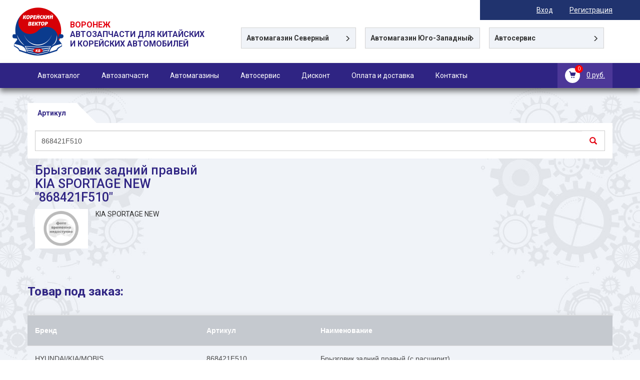

--- FILE ---
content_type: text/html; charset=UTF-8
request_url: https://koreec-vrn.ru/art/868421F510
body_size: 6317
content:
<!DOCTYPE html>
<html lang="ru">
    <head>
        <meta charset="utf-8">
        <meta http-equiv="X-UA-Compatible" content="IE=edge">
        <meta name="viewport" content="width=device-width, initial-scale=1">
        <meta name="katalogi.top" content="katalogi.top">
        <title>Брызговик задний правый - 868421F510 - Автомагазин Корейский вектор</title>
        <link href="/images/favicon.ico" rel="shortcut icon" type="image/x-icon" />
                <meta name="description" content="Брызговик задний правый,  купить запчасти онлайн для KIA SPORTAGE NEW, 868421F510.">
<meta name="keywords" content="Брызговик задний правый, 868421F510, KIA SPORTAGE NEW, корейский вектор - автозапчасти для китайских и корейских автомобилей – автомагазин.">
<link href="https://fonts.googleapis.com/css?family=Roboto:300,400,500,700&amp;amp;subset=cyrillic" rel="stylesheet">
<link href="/assets/css-compress/8eb7375ad6419d82f9bd0e0960617d8f.css?v=1605782202" rel="stylesheet">
<script src="/assets/js-compress/1c0cd15d02e0a3bb5358151cd166c158.js?v=1605780982"></script>        <meta name="katalogi.top" content="katalogi.top">
    </head>
    <body>
                <div class="top">     
            <div class="t-right"></div><!-- .t-right -->  
            
            <div class="container">
                <div class="t-nav">
                                    
                        <a class="cursor_pointer" data-toggle="modal" data-target="#modal-login">Вход</a>                    
                        <a data-toggle="modal" class="cursor_pointer" data-target=".modal-reg">Регистрация</a>
                                        
                </div> <!-- .t-nav -->
            </div> <!-- .container -->            
        </div> <!-- .top -->     
        <header>
            <div class="container">
                <div class="row">
                    <div class="col-sm-2 col-lg-4">
                        <div class="h-logo">
                            <a href="/" title="Автозапчасти для китайских и корейских автомобилей">
                                <img src="/images/logo.png" alt="Автозапчасти для китайских и корейских автомобилей">
                            </a>
                            <p><span>Воронеж</span><br>Автозапчасти для китайских<br> и корейских автомобилей</p>

                        </div> <!-- .h-logo -->
                    </div>
                    <div class="col-sm-10 col-lg-8">
                        <div class="h-adr">
                            <figure>
                                <div class="h-adr-title" data='adr-1'>
                                    <p><span class="hidden-sm">Автомагазин</span> Северный</p>
                                </div> <!-- .h-adr-title -->
                                <div class="h-adr-body" id="adr-1">
                                    <p class="h-tel"><a href="tel:+74732601550">+7 (473) 260 15 50</a></p>
                                    <p class="h-tel"><a href="tel:+74732621775">+7 (473) 262 17 75</a></p>
									<p class="h-tel"><a href="tel:+79952511550">+7 (995) 251 15 50</a></p>									
                                    <p class="adr">Ул. Антонова-Овсеенко д. 29</p>
                                    <p class="time">Пн-Пт: 9.00-18.00<br>Сб: 9.00-16.00</p>
                                </div> <!-- .h-adr-body -->
                            </figure>
                            <figure>
                                <div class="h-adr-title" data='adr-2'>
                                    <p><span class=""><b>Автомагазин</span> Юго-Западный</b></p>
								</div> <!-- .h-adr-title -->
                                <div class="h-adr-body" id="adr-2">
									<p class="h-tel"><a href="tel:+74732424212">+7 (473) 242-42-12</a></p>
                                    <p class="h-tel"><a href="tel:+79507674055">+7 (950) 767 40 55</a></p>
									<p class="h-tel"><a href="tel:+79956208990">+7 (995) 620 89 90</a></p>
                                    <p class="adr">Ул. Холмистая д. 56-Б</p>
                                    <p class="time">Пн-Пт: 9.00-18.00<br>Сб: 9.00-16.00</p>
                                </div> <!-- .h-adr-body -->
                            </figure>
                            <figure>
                                <div class="h-adr-title" data='adr-3'>
                                    <p>Автосервис <span class="hidden-sm"></span> </p>
                                </div> <!-- .h-adr-title -->
                                <div class="h-adr-body" id="adr-3">
                                    <p class="h-tel"><a href="tel:+74732514850">+7 (473) 251 48 50</a></p>
                                    <p class="adr">Ул. Антонова-Овсеенко д. 36-Д, гаражный кооператив «Волна»</p>
                                    <p class="time">Пн-Пт: 9.00-18.00</p>
                                </div> <!-- .h-adr-body -->
                            </figure>
                        </div> <!-- .h-adr -->
                    </div>
                </div>
            </div> <!-- .container -->
        </header>
        <nav class="navbar-default" role="navigation">
            <div class="container">                      
                <div class="navbar-header">
                    <button type="button" class="navbar-toggle collapsed" data-toggle="collapse" data-target="#nav-1">
                        <span class="sr-only">Toggle navigation</span>
                        <span class="icon-bar"></span>
                        <span class="icon-bar"></span>
                        <span class="icon-bar"></span>
                    </button>
                </div>
                <div class="nav-cart">
                        <a href="/cart/index">
                            <span class="cart-left">
                                <span class="icon-bussket"></span>                                
                                <sup class="cart_count">0</sup>
                            </span> <!-- .cart-left -->
                            <span class="cart-right" id="cart_sum">
                                0 руб.                            </span> <!-- .cart-right -->
                        </a>
                    </div> <!-- nav-cart -->   
                <div class="collapse navbar-collapse" id="nav-1">  
                     <ul class="nav navbar-nav"><li><a href="/">Автокаталог</a></li>
<li><a href="/catalog">Автозапчасти</a></li>
<li><a href="/avtomagaziny-korejskij-vektor">Автомагазины</a></li>
<li><a href="/avtocervis">Автосервис</a></li>
<li><a href="/diskontnaa-programma">Дисконт</a></li>
<li><a href="/oplata-i-dostavka">Оплата и доставка</a></li>
<li><a href="/kontakty">Контакты</a></li></ul>	
                </div><!-- /.navbar-collapse -->
            </div>
        </nav> <!-- / .navbar-default -->
        <div class="content">
                 
         
            <div class="container">
                                
                                
                
<div class="h-search">
    <div class="h-search-title">
        <div class="item-search active" data='search-1'>
            Артикул
        </div> <!-- .item-search -->
        <!-- <div class="item-search " data='search-2'>
            VIN код
        </div> --> <!-- .item-search -->                         
    </div> <!-- .h-search-title -->
    <div class="body-search">
        <div id="search-1" class="search-body-item ">
            <form action="/goods/search-articul">
            <div class="input-group">
                
                <input type="text" name="search_line" class="form-control" value="868421F510" placeholder="Введите артикул запчасти">
                <span class="input-group-btn">
                    <button class="btn btn-default" type="submit">
                        <span class="glyphicon glyphicon-search"></span>
                    </button>
                </span>
                
            </div><!-- /input-group -->
            </form>
        </div><!--  #search-1 -->
        <div id="search-2" class="search-body-item hid">
            <form action="/catalogs/search">
            <div class="input-group">
                <input type="text" class="form-control" required="required" name="text" value="" placeholder="Введите VIN код Вашего автомобиля">
                <span class="input-group-btn">
                    <button class="btn btn-default" type="submit">
                        <span class="glyphicon glyphicon-search"></span>
                    </button>
                </span>
            </div><!-- /input-group -->
            </form>
        </div> <!-- #search-2 -->
    </div> <!-- .body-search -->
</div> <!-- .h-search -->
    
    
     
    	
     
    <div class="catalog-top">
        <div class="row row-m">
            <div class="col-sm-6 col-md-5 col-lg-4">
                <div class="item">
                    <h1>Брызговик задний правый KIA SPORTAGE NEW "868421F510"</h1>
                    
                     
                        
                    <div class="item-img">
                        
                                                
                        <img src="/images/no_photo.png" alt="Брызговик задний правый">
                        
                                                
                    </div>
                   
                    <div class="item-text">
                      <p>KIA SPORTAGE NEW</p>
                    </div> <!-- .item-text -->
                                      </div>
                
                
            </div>
              
                                    </div>
    </div> <!-- .catalog-top -->
        
      
        <div id="pjax-container-aap"> 
    </div>
        

            </div> <!-- .container -->
        </div>  <!-- .content -->
        <div class="logo-fi">
          <a href="/" title="Автозапчасти для китайских и корейских автомобилей">
              <img src="/images/logo-footer.png" alt="Автозапчасти для китайских и корейских автомобилей">
          </a> <!-- .logo-fi -->
        </div>
        <footer>
            <div class="container">
                <div class="row">
                    <div class="col-sm-3">
                        <div class="f-logo">
                            <a href="/" title="Автозапчасти для китайских и корейских автомобилей">
                                <img src="/images/logo-footer.png" alt="Автозапчасти для китайских и корейских автомобилей">
                            </a>
                            <p>Автозапчасти для<br> китайских и корейских автомобилей<br>в Воронеже</p>
                        </div> <!-- .f-logo -->
                    </div>
                    <div class="col-xs-6 col-sm-3 hidden-xs">
                        <p class="f-title">Автомагазин Северный</p>
                        <p class="f-tel"><a href="tel:+74732601550">+7 (473) 260 15 50</a></p>
                        <p class="f-tel"><a href="tel:+74732621775">+7 (473) 262 17 75</a></p>
						<p class="f-tel"><a href="tel:+79952511550">+7 (995) 251 15 50</a></p>
                        <p class="f-adr">Ул. Антонова-Овсеенко д. 29</p>
                        <p class="f-time">Пн-Пт: 9.00-18.00<br>Сб: 9.00-16.00</p>
                    </div>
                    <div class="col-xs-6 col-sm-3 hidden-xs">
                        <p class="f-title">Автомагазин Юго-Западный</p>
                        <p class="f-tel"><a href="tel:+74732424212">+7 (473) 242-42-12</a></p>
                        <p class="f-tel"><a href="tel:+79507674055">+7 (950) 767 40 55</a></p>
						<p class="f-tel"><a href="tel:+79956208990">+7 (995) 620 89 90</a></p>
                        <p class="f-adr">Ул. Холмистая д. 56-Б</p>
                        <p class="f-time">Пн-Пт: 9.00-18.00<br>Сб: 9.00-16.00</p>
                    </div>
                    <div class="col-sm-3 hidden-xs">
                        <p class="f-title">Автосервис</p>
                        <p class="f-tel"><a href="tel:+74732514850">+7 (473) 251 48 50</a></p>
                        <p class="f-adr">Ул. Антонова-Овсеенко д. 36-Д, гаражный кооператив "Волна"</p>
                        <p class="f-time">Пн-Пт: 9.00-18.00</p>
                    </div>
                </div> <!-- .row -->
            </div> <!-- .container -->
        </footer>
        <div class="bottom">
            <div class="container">
               
                <div class="copy">
                    <a href="/" title="Автозапчасти для китайских и корейских автомобилей">© 2026 koreec-vrn.ru</a>
                    <img src="/images/formpay.png" alt="MIR" class="hidden-xs">&nbsp;&nbsp;
					<a href="/files/oferta.pdf" target="_blank">Договор-оферта купли-продажи</a> 
					<a href="/files/polytic.pdf" target="_blank">Политика конфиденциальности</a>
					<a href="https://wa.me/+79952511550" target="_blank" title="Автомагазин в WhatsAPP" class="f-tel"><img src="/images/wa.png" class="vk_vk"></a>
					<a href="http://t.me/Koreec_vrn" target="_blank" title="Автомагазин в Telegram" class="vk"><img src="/images/telegram.png" class="vk_vk"></a>
				</div>

                 

            </div>
        </div> <!-- .bottom -->
           <!-- noindex -->
            
             <div class="modal fade modal-result" id="modal-form-result">            
                <div class="modal-dialog modal-sm">
                    <div class="modal-content">
                   

                   </div>
                </div>
            </div>
            
            <div class="modal fade" id="modal-login" tabindex="-1" role="dialog" aria-labelledby="myModalLabel" aria-hidden="true">
            <div class="modal-dialog modal-sm">
              <div class="modal-content">
                
                  <button type="button" class="close" data-dismiss="modal" aria-hidden="true">&times;</button>
                   <h3>Авторизация</h3>                
                
                    
                    <form id="login_form" class="show_modal_after_ajax_submit form-vertical" action="/site/login" method="post">                   
                        <div class="form-group field-loginform-username required">


<div class="input-group"><span class="input-group-addon"><span class="icon-user"></span></span><input type="text" id="loginform-username" class="form-control" name="LoginForm[username]" placeholder="E-mail" aria-required="true"></div>

<div class="help-block"></div>

</div>                   
                        <div class="form-group field-loginform-password required">


<div class="input-group"><span class="input-group-addon"><span class="glyphicon glyphicon-lock"></span></span><input type="password" id="loginform-password" class="form-control" name="LoginForm[password]" placeholder="Пароль" aria-required="true"></div>

<div class="help-block"></div>

</div>
                   <button type="submit" class="btn btn-accent-1">ВОЙТИ</button>
                   <a class="btn cursor_pointer" data-toggle="modal" data-target="#req-pasw" data-dismiss="modal">Забыли пароль?</a>
                     </form>
              </div>
          </div>
          </div>
            
            <div class="modal fade" id="req-pasw">            
                    <div class="modal-dialog modal-sm">               
                        <div class="modal-content">
                            <button type="button" class="close" data-dismiss="modal" aria-hidden="true">×</button>
                            <h3>Восстановление пароля</h3>
                           
                         <form id="w0" class="show_modal_after_ajax_submit form-vertical" action="/site/request-password-reset" method="post">                         
                            <div class="form-group field-passwordresetrequestform-email required">


<input type="text" id="passwordresetrequestform-email" class="form-control" name="PasswordResetRequestForm[email]" placeholder="Ваш e-mail" aria-required="true">

<div class="help-block"></div>

</div>                            <button type="submit" class="btn btn-accent-1">ОТПРАВИТЬ</button>                   
                            </form>       

                        </div>
                    </div>
                </div>
            
                <div class="modal fade modal-reg">            
                    <div class="modal-dialog modal-sm">               
                        <div class="modal-content">
                            <button type="button" class="close" data-dismiss="modal" aria-hidden="true">×</button>
                            <h3>Регистрация</h3>
                           
                            <form id="form-signup" class="show_modal_after_ajax_submit form-vertical" action="/site/signup" method="post">                            <div class="form-group field-signupform-user_fio required">


<div class="input-group"><span class="input-group-addon"><span class="icon-user"></span></span><input type="text" id="signupform-user_fio" class="form-control" name="SignupForm[user_fio]" placeholder="Ваше ФИО" aria-required="true"></div>

<div class="help-block"></div>

</div>
                            <div class="form-group field-signupform-username required">


<div class="input-group"><span class="input-group-addon"><span class="glyphicon glyphicon-envelope"></span></span><input type="text" id="signupform-username" class="form-control" name="SignupForm[username]" placeholder="Ваш e-mail" aria-required="true"></div>

<div class="help-block"></div>

</div>
                            <div class="form-group field-signupform-organization">


<div class="input-group"><span class="input-group-addon"><span class="glyphicon glyphicon-briefcase"></span></span><input type="text" id="signupform-organization" class="form-control" name="SignupForm[organization]" placeholder="Организация"></div>

<div class="help-block"></div>

</div>
                            <div class="form-group field-signupform-phone required">


<div class="input-group"><span class="input-group-addon"><span class="glyphicon glyphicon-earphone"></span></span><input type="text" id="signupform-phone" class="form-control" name="SignupForm[phone]" data-plugin-inputmask="inputmask_890bb11f"></div>

<div class="help-block"></div>

</div>
                            <div class="form-group field-signupform-address">


<div class="input-group"><span class="input-group-addon"><span class="glyphicon  glyphicon-map-marker"></span></span><textarea id="signupform-address" class="form-control" name="SignupForm[address]" rows="3" placeholder="Ваш адрес"></textarea></div>

<div class="help-block"></div>

</div>        


                            <div class="form-group field-signupform-password required">


<div class="input-group"><span class="input-group-addon"><span class="glyphicon glyphicon-lock"></span></span><input type="password" id="signupform-password" class="form-control" name="SignupForm[password]" placeholder="Введите пароль" aria-required="true"></div>

<div class="help-block"></div>

</div>
                            <div class="form-group field-signupform-repeatpassword">


<div class="input-group"><span class="input-group-addon"><span class="glyphicon glyphicon-lock"></span></span><input type="password" id="signupform-repeatpassword" class="form-control" name="SignupForm[repeatpassword]" placeholder="Повторите пароль"></div>

<div class="help-block"></div>

</div>
                            <div class="form-group field-signupform-dog required">


<div class="checkbox"><label><input type="checkbox" id="signupform-dog" name="SignupForm[dog]" value="1"> <a href="/files/polytic.pdf" download>Согласен на обработку данных</a></label></div>

<div class="help-block"></div>

</div>
                  

                            <button type="submit" class="btn btn-accent-1">ОТПРАВИТЬ</button>
                            </form>                    
                        </div>
                    </div>
                </div>
                
            
               <div class="modal fade modal-zv">            
                    <div class="modal-dialog modal-sm">               
                        <div class="modal-content">
                            <button type="button" class="close" data-dismiss="modal" aria-hidden="true">×</button>
                            <h3>Заказать звонок</h3>
                            
                            <form id="w1" class="show_modal_after_ajax_submit clear_after_submit form-vertical" action="/site/contact" method="post">                          
                            <div class="form-group field-contactform-name required">


<div class="input-group"><span class="input-group-addon"><span class="glyphicon glyphicon-user"></span></span><input type="text" id="contactform-name" class="form-control" name="ContactForm[name]" placeholder="Ваше имя" aria-required="true"></div>

<div class="help-block"></div>

</div>
                            <div class="form-group field-contactform-phone required">


<div class="input-group"><span class="input-group-addon"><span class="glyphicon glyphicon-earphone"></span></span><input type="text" id="contactform-phone" class="form-control" name="ContactForm[phone]" placeholder="Телефон" aria-required="true"></div>

<div class="help-block"></div>

</div>                         
                            <button type="submit" class="btn btn-accent-1">ОТПРАВИТЬ</button>
                            </form>                           
                        </div>
                    </div>
                </div>                            
            
                <div class="modal fade" id="modal-good-added" tabindex="-1" role="dialog" aria-labelledby="myModalLabel" aria-hidden="true">
                    <div class="modal-dialog modal-sm">
                        <div class="modal-content">
                            <button type="button" class="close" data-dismiss="modal" aria-hidden="true">&times;</button>
                            <h3 class="modal-title">Товар добавлен в корзину</h3>
                            <div class="text-center row">
                                <a href="/cart/index" class="btn btn-accent-1">Оформить заказ</a><br><br>
                                <a  data-dismiss="modal" class="btn btn-accent-1 cursor_pointer">Продолжить покупки</a>
                            </div>
                        </div>
                    </div>
                </div>
                <div class="modal fade" id="modal-yong" tabindex="-1" role="dialog" aria-labelledby="myModalLabel" aria-hidden="true">
                    <div class="modal-dialog modal-sm">
                        <div class="modal-content">
                            <button type="button" class="close" data-dismiss="modal" aria-hidden="true">&times;</button>
                            <h3 class="modal-title">Уважаемые покупатели!</h3>
                            <div class="text-center row">
Для получения информации по автомобилям данной модели просьба связаться с менеджерами в любом из наших магазинов.
                            </div>
                        </div>
                    </div>
                </div>
				<div class="modal fade" id="modal-yong2" tabindex="-1" role="dialog" aria-labelledby="myModalLabel" aria-hidden="true">
                    <div class="modal-dialog modal-sm">
                        <div class="modal-content">
                            <button type="button" class="close" data-dismiss="modal" aria-hidden="true">&times;</button>
                            <div class="text-center row">
СHERY, EXEED, GEELY, GREAT WALL, HAVAL, LIFAN и др.
                            </div>
                        </div>
                    </div>
                </div>
            
        <!-- /noindex -->  
        <script src="/assets/js-compress/89b98e4fb63b82fb959135cb9c42c29a.js?v=1605782201"></script>
<script type="text/javascript">jQuery(document).ready(function () {
$.pjax({url: '/all-auto-parts/step-1?search_line=868421F510', container: '#pjax-container-aap', timeout: 10000, push: false, scrollTo: false});
var $el=jQuery("#login_form .kv-hint-special");if($el.length){$el.each(function(){$(this).activeFieldHint()});}
jQuery('#login_form').yiiActiveForm([{"id":"loginform-username","name":"username","container":".field-loginform-username","input":"#loginform-username","validate":function (attribute, value, messages, deferred, $form) {yii.validation.required(value, messages, {"message":"Необходимо заполнить «E-mail»."});}},{"id":"loginform-password","name":"password","container":".field-loginform-password","input":"#loginform-password","validate":function (attribute, value, messages, deferred, $form) {yii.validation.required(value, messages, {"message":"Необходимо заполнить «Пароль»."});}}], []);
var $el=jQuery("#w0 .kv-hint-special");if($el.length){$el.each(function(){$(this).activeFieldHint()});}
jQuery('#w0').yiiActiveForm([{"id":"passwordresetrequestform-email","name":"email","container":".field-passwordresetrequestform-email","input":"#passwordresetrequestform-email","validate":function (attribute, value, messages, deferred, $form) {value = yii.validation.trim($form, attribute, []);yii.validation.required(value, messages, {"message":"Необходимо заполнить «E-mail»."});yii.validation.email(value, messages, {"pattern":/^[a-zA-Z0-9!#$%&'*+\/=?^_`{|}~-]+(?:\.[a-zA-Z0-9!#$%&'*+\/=?^_`{|}~-]+)*@(?:[a-zA-Z0-9](?:[a-zA-Z0-9-]*[a-zA-Z0-9])?\.)+[a-zA-Z0-9](?:[a-zA-Z0-9-]*[a-zA-Z0-9])?$/,"fullPattern":/^[^@]*<[a-zA-Z0-9!#$%&'*+\/=?^_`{|}~-]+(?:\.[a-zA-Z0-9!#$%&'*+\/=?^_`{|}~-]+)*@(?:[a-zA-Z0-9](?:[a-zA-Z0-9-]*[a-zA-Z0-9])?\.)+[a-zA-Z0-9](?:[a-zA-Z0-9-]*[a-zA-Z0-9])?>$/,"allowName":false,"message":"Значение «E-mail» не является правильным email адресом.","enableIDN":false,"skipOnEmpty":1});}}], []);
var $el=jQuery("#form-signup .kv-hint-special");if($el.length){$el.each(function(){$(this).activeFieldHint()});}
var inputmask_890bb11f = {"mask":"+7 (999) 999-9999"};
jQuery("#signupform-phone").inputmask(inputmask_890bb11f);
jQuery('#form-signup').yiiActiveForm([{"id":"signupform-user_fio","name":"user_fio","container":".field-signupform-user_fio","input":"#signupform-user_fio","enableAjaxValidation":true,"validate":function (attribute, value, messages, deferred, $form) {yii.validation.required(value, messages, {"message":"Необходимо заполнить «ФИО»."});yii.validation.string(value, messages, {"message":"Значение «ФИО» должно быть строкой.","max":400,"tooLong":"Значение «ФИО» должно содержать максимум 400 символов.","skipOnEmpty":1});}},{"id":"signupform-username","name":"username","container":".field-signupform-username","input":"#signupform-username","enableAjaxValidation":true,"validate":function (attribute, value, messages, deferred, $form) {value = yii.validation.trim($form, attribute, []);yii.validation.required(value, messages, {"message":"Необходимо заполнить «Логин»."});yii.validation.string(value, messages, {"message":"Значение «Логин» должно быть строкой.","min":2,"tooShort":"Значение «Логин» должно содержать минимум 2 символа.","max":255,"tooLong":"Значение «Логин» должно содержать максимум 255 символов.","skipOnEmpty":1});yii.validation.email(value, messages, {"pattern":/^[a-zA-Z0-9!#$%&'*+\/=?^_`{|}~-]+(?:\.[a-zA-Z0-9!#$%&'*+\/=?^_`{|}~-]+)*@(?:[a-zA-Z0-9](?:[a-zA-Z0-9-]*[a-zA-Z0-9])?\.)+[a-zA-Z0-9](?:[a-zA-Z0-9-]*[a-zA-Z0-9])?$/,"fullPattern":/^[^@]*<[a-zA-Z0-9!#$%&'*+\/=?^_`{|}~-]+(?:\.[a-zA-Z0-9!#$%&'*+\/=?^_`{|}~-]+)*@(?:[a-zA-Z0-9](?:[a-zA-Z0-9-]*[a-zA-Z0-9])?\.)+[a-zA-Z0-9](?:[a-zA-Z0-9-]*[a-zA-Z0-9])?>$/,"allowName":false,"message":"Значение «Логин» не является правильным email адресом.","enableIDN":false,"skipOnEmpty":1});}},{"id":"signupform-organization","name":"organization","container":".field-signupform-organization","input":"#signupform-organization","enableAjaxValidation":true,"validate":function (attribute, value, messages, deferred, $form) {yii.validation.string(value, messages, {"message":"Значение «Organization» должно быть строкой.","max":200,"tooLong":"Значение «Organization» должно содержать максимум 200 символов.","skipOnEmpty":1});}},{"id":"signupform-phone","name":"phone","container":".field-signupform-phone","input":"#signupform-phone","enableAjaxValidation":true,"validate":function (attribute, value, messages, deferred, $form) {yii.validation.required(value, messages, {"message":"Необходимо заполнить «Телефон»."});yii.validation.string(value, messages, {"message":"Значение «Телефон» должно быть строкой.","max":20,"tooLong":"Значение «Телефон» должно содержать максимум 20 символов.","skipOnEmpty":1});}},{"id":"signupform-address","name":"address","container":".field-signupform-address","input":"#signupform-address","enableAjaxValidation":true,"validate":function (attribute, value, messages, deferred, $form) {yii.validation.string(value, messages, {"message":"Значение «Адрес» должно быть строкой.","max":400,"tooLong":"Значение «Адрес» должно содержать максимум 400 символов.","skipOnEmpty":1});}},{"id":"signupform-password","name":"password","container":".field-signupform-password","input":"#signupform-password","enableAjaxValidation":true,"validate":function (attribute, value, messages, deferred, $form) {yii.validation.required(value, messages, {"message":"Необходимо заполнить «Пароль»."});yii.validation.string(value, messages, {"message":"Значение «Пароль» должно быть строкой.","min":6,"tooShort":"Значение «Пароль» должно содержать минимум 6 символов.","skipOnEmpty":1});}},{"id":"signupform-repeatpassword","name":"repeatpassword","container":".field-signupform-repeatpassword","input":"#signupform-repeatpassword","enableAjaxValidation":true,"validate":function (attribute, value, messages, deferred, $form) {yii.validation.compare(value, messages, {"operator":"==","type":"string","compareAttribute":"signupform-password","skipOnEmpty":1,"message":"Пароли не совпадают"});}},{"id":"signupform-dog","name":"dog","container":".field-signupform-dog","input":"#signupform-dog","enableAjaxValidation":true,"validate":function (attribute, value, messages, deferred, $form) {yii.validation.required(value, messages, {"message":"Обязательное поле"});}}], {"validationUrl":"\/site\/signup-validation"});
var $el=jQuery("#w1 .kv-hint-special");if($el.length){$el.each(function(){$(this).activeFieldHint()});}
jQuery('#w1').yiiActiveForm([{"id":"contactform-name","name":"name","container":".field-contactform-name","input":"#contactform-name","validate":function (attribute, value, messages, deferred, $form) {yii.validation.required(value, messages, {"message":"Необходимо заполнить «Ваше имя»."});}},{"id":"contactform-phone","name":"phone","container":".field-contactform-phone","input":"#contactform-phone","validate":function (attribute, value, messages, deferred, $form) {yii.validation.required(value, messages, {"message":"Необходимо заполнить «Телефон»."});}}], []);
});</script>		
		<!-- Yandex.Metrika counter -->
<script type="text/javascript" >
    (function (d, w, c) {
        (w[c] = w[c] || []).push(function() {
            try {
                w.yaCounter47946911 = new Ya.Metrika({
                    id:47946911,
                    clickmap:true,
                    trackLinks:true,
                    accurateTrackBounce:true,
                    webvisor:true
                });
            } catch(e) { }
        });

        var n = d.getElementsByTagName("script")[0],
            s = d.createElement("script"),
            f = function () { n.parentNode.insertBefore(s, n); };
        s.type = "text/javascript";
        s.async = true;
        s.src = "https://mc.yandex.ru/metrika/watch.js";

        if (w.opera == "[object Opera]") {
            d.addEventListener("DOMContentLoaded", f, false);
        } else { f(); }
    })(document, window, "yandex_metrika_callbacks");
</script>
<noscript><div><img src="https://mc.yandex.ru/watch/47946911" style="position:absolute; left:-9999px;" alt="" /></div></noscript>
<!-- /Yandex.Metrika counter -->
    </body>
</html>



--- FILE ---
content_type: text/html; charset=UTF-8
request_url: https://koreec-vrn.ru/all-auto-parts/step-1?search_line=868421F510&_pjax=%23pjax-container-aap
body_size: 1878
content:
        <div class="aap-content">
        <div class="text-center resa visible-xs">
            <span class="glyphicon glyphicon-resize-horizontal"></span>
        </div> <!-- .resa  -->
        <div class=" table-responsive">
            <div class="choose-aap-step1">
				<div class="table-zag">
            <p><font size="5" color="#2f2483">Товар под заказ: </font></p>
				</div>	
            </div> <!-- .table-zag -->
            <table class="table">

                <tr>
                    <th>Бренд</th>
                    <th>Артикул</th>
                    <th>Наименование</th>
                </tr>
                                                    <tr data-product-id="868421F510" class="aap-row-step11-click-me cursor_pointer" data-toggle="collapse" data-target="#brand_0" aria-controls="collapseOne" aria-expanded="true">
                        <td>HYUNDAI/KIA/MOBIS</td>
                        <td>868421F510</td>
                        <td>Брызговик задний правый (с расширит)</td>           
                    </tr>
                    <tr id="brand_0" class="collapse  in" aria-labelledby="headingOne">
                        <td colspan="3">
                            <div class="item-list table-responsive">
                                <div class="table_container">
                                    <div class="table-zag">
                                        <p>Запрашиваемый номер детали: 868421F510</p>
                                    </div> <!-- .table-zag -->   


                                    <table class="table table-zak tablesorter-blue" > 
                                        <thead>
                                            <tr>           
                                                <th>Код</th>
                                                <th >Наименование</th> 
                                                <th>Производитель</th>
                                                <th>Срок&nbsp;доставки</th>
                                                <th>Наличие</th>
                                                <th class="price" data-price-sort-asc="0" data-info-tr="analogNo">Цена</th>
                                                <th>Количество</th>
                                                <th> </th>
                                            </tr>
                                        </thead>
                                        <tbody data-sort-add="analogNo">
                                                                                           
                                                                                                                                                    <tr class="goods_adder_to_cart_wrapper">

                                                        <td><b>868421F510</b></td>
                                                        <td>БРЫЗГОВИК</td>
                                                                                                                <td><b>HYUNDAI/KIA/MOBIS</b></td>
                                                                                                                <td>30/32</td>
                                                        <td></td>  
                                                                  
                                                        <td class="price">1560</td>
                                                        <td>
                                                            <div class="kol-vo">
                                                                <div class="input-group">                        
                                                                    <input type="text" class="form-control good_quantity" value='1'>
                                                                    <span class="input-group-addon">                              
                                                                        <span class="b-top">
                                                                            <span class="glyphicon glyphicon-triangle-top"></span>
                                                                        </span>
                                                                        <span class="b-botom">
                                                                            <span class="glyphicon glyphicon-triangle-bottom"></span>
                                                                        </span>
                                                                    </span>
                                                                </div>
                                                            </div> <!-- .kol-vo -->
                                                        </td>
                                                        <td><button class="btn btn-accent goods_adder_to_cart" data-id="868421F510" data-offer-name="EU021/2868421F510HYUNDAI/KIA/MOBIS">В корзину</button></td>
                                                    </tr> 

                                                                                                      
                                               
                                                                                                                                                    <tr class="goods_adder_to_cart_wrapper">

                                                        <td><b>868421F510</b></td>
                                                        <td>БРЫЗГОВИК</td>
                                                                                                                <td><b></b></td>
                                                                                                                <td>5/7</td>
                                                        <td>8</td>  
                                                                  
                                                        <td class="price">1782</td>
                                                        <td>
                                                            <div class="kol-vo">
                                                                <div class="input-group">                        
                                                                    <input type="text" class="form-control good_quantity" value='1'>
                                                                    <span class="input-group-addon">                              
                                                                        <span class="b-top">
                                                                            <span class="glyphicon glyphicon-triangle-top"></span>
                                                                        </span>
                                                                        <span class="b-botom">
                                                                            <span class="glyphicon glyphicon-triangle-bottom"></span>
                                                                        </span>
                                                                    </span>
                                                                </div>
                                                            </div> <!-- .kol-vo -->
                                                        </td>
                                                        <td><button class="btn btn-accent goods_adder_to_cart" data-id="868421F510" data-offer-name="Bella35324868421F5108HYUNDAI/KIA/MOBIS">В корзину</button></td>
                                                    </tr> 

                                                                                                      
                                               
                                                                                                                                                    <tr class="goods_adder_to_cart_wrapper">

                                                        <td><b>868421F510</b></td>
                                                        <td>БРЫЗГОВИК</td>
                                                                                                                <td><b></b></td>
                                                                                                                <td>6/7</td>
                                                        <td>8</td>  
                                                                  
                                                        <td class="price">1950</td>
                                                        <td>
                                                            <div class="kol-vo">
                                                                <div class="input-group">                        
                                                                    <input type="text" class="form-control good_quantity" value='1'>
                                                                    <span class="input-group-addon">                              
                                                                        <span class="b-top">
                                                                            <span class="glyphicon glyphicon-triangle-top"></span>
                                                                        </span>
                                                                        <span class="b-botom">
                                                                            <span class="glyphicon glyphicon-triangle-bottom"></span>
                                                                        </span>
                                                                    </span>
                                                                </div>
                                                            </div> <!-- .kol-vo -->
                                                        </td>
                                                        <td><button class="btn btn-accent goods_adder_to_cart" data-id="868421F510" data-offer-name="Cella1026/8868421F5108HYUNDAI/KIA/MOBIS">В корзину</button></td>
                                                    </tr> 

                                                                                                      
                                               
                                                                                                                                                    <tr class="goods_adder_to_cart_wrapper">

                                                        <td><b>868421F510</b></td>
                                                        <td>БРЫЗГОВИК</td>
                                                                                                                <td><b></b></td>
                                                                                                                <td>6/7</td>
                                                        <td>8</td>  
                                                                  
                                                        <td class="price">1961</td>
                                                        <td>
                                                            <div class="kol-vo">
                                                                <div class="input-group">                        
                                                                    <input type="text" class="form-control good_quantity" value='1'>
                                                                    <span class="input-group-addon">                              
                                                                        <span class="b-top">
                                                                            <span class="glyphicon glyphicon-triangle-top"></span>
                                                                        </span>
                                                                        <span class="b-botom">
                                                                            <span class="glyphicon glyphicon-triangle-bottom"></span>
                                                                        </span>
                                                                    </span>
                                                                </div>
                                                            </div> <!-- .kol-vo -->
                                                        </td>
                                                        <td><button class="btn btn-accent goods_adder_to_cart" data-id="868421F510" data-offer-name="Cella1494/5868421F5108HYUNDAI/KIA/MOBIS">В корзину</button></td>
                                                    </tr> 

                                                                                                      
                                               
                                                                                                                                                    <tr class="goods_adder_to_cart_wrapper">

                                                        <td><b>868421F510</b></td>
                                                        <td>БРЫЗГОВИК</td>
                                                                                                                <td><b></b></td>
                                                                                                                <td>7/9</td>
                                                        <td>8</td>  
                                                                  
                                                        <td class="price">1962</td>
                                                        <td>
                                                            <div class="kol-vo">
                                                                <div class="input-group">                        
                                                                    <input type="text" class="form-control good_quantity" value='1'>
                                                                    <span class="input-group-addon">                              
                                                                        <span class="b-top">
                                                                            <span class="glyphicon glyphicon-triangle-top"></span>
                                                                        </span>
                                                                        <span class="b-botom">
                                                                            <span class="glyphicon glyphicon-triangle-bottom"></span>
                                                                        </span>
                                                                    </span>
                                                                </div>
                                                            </div> <!-- .kol-vo -->
                                                        </td>
                                                        <td><button class="btn btn-accent goods_adder_to_cart" data-id="868421F510" data-offer-name="Bella18373868421F5108HYUNDAI/KIA/MOBIS">В корзину</button></td>
                                                    </tr> 

                                                                                                      
                                               
                                                                                                                                                    <tr class="goods_adder_to_cart_wrapper">

                                                        <td><b>868421F510</b></td>
                                                        <td>GUARD ASSY-REAR WHEEL MUD.RH</td>
                                                                                                                <td><b></b></td>
                                                                                                                <td>3/4</td>
                                                        <td>8</td>  
                                                                  
                                                        <td class="price">1994</td>
                                                        <td>
                                                            <div class="kol-vo">
                                                                <div class="input-group">                        
                                                                    <input type="text" class="form-control good_quantity" value='1'>
                                                                    <span class="input-group-addon">                              
                                                                        <span class="b-top">
                                                                            <span class="glyphicon glyphicon-triangle-top"></span>
                                                                        </span>
                                                                        <span class="b-botom">
                                                                            <span class="glyphicon glyphicon-triangle-bottom"></span>
                                                                        </span>
                                                                    </span>
                                                                </div>
                                                            </div> <!-- .kol-vo -->
                                                        </td>
                                                        <td><button class="btn btn-accent goods_adder_to_cart" data-id="868421F510" data-offer-name="Bella10737868421F5108HYUNDAI/KIA/MOBIS">В корзину</button></td>
                                                    </tr> 

                                                                                                      
                                               
                                                                                                                                                    <tr class="goods_adder_to_cart_wrapper">

                                                        <td><b>868421F510</b></td>
                                                        <td>БРЫЗГОВИК</td>
                                                                                                                <td><b></b></td>
                                                                                                                <td>6/7</td>
                                                        <td>8</td>  
                                                                  
                                                        <td class="price">2016</td>
                                                        <td>
                                                            <div class="kol-vo">
                                                                <div class="input-group">                        
                                                                    <input type="text" class="form-control good_quantity" value='1'>
                                                                    <span class="input-group-addon">                              
                                                                        <span class="b-top">
                                                                            <span class="glyphicon glyphicon-triangle-top"></span>
                                                                        </span>
                                                                        <span class="b-botom">
                                                                            <span class="glyphicon glyphicon-triangle-bottom"></span>
                                                                        </span>
                                                                    </span>
                                                                </div>
                                                            </div> <!-- .kol-vo -->
                                                        </td>
                                                        <td><button class="btn btn-accent goods_adder_to_cart" data-id="868421F510" data-offer-name="Cella1178/6868421F5108HYUNDAI/KIA/MOBIS">В корзину</button></td>
                                                    </tr> 

                                                                                                      
                                               
                                                                                                                                                    <tr class="goods_adder_to_cart_wrapper">

                                                        <td><b>868421F510</b></td>
                                                        <td>БРЫЗГОВИК</td>
                                                                                                                <td><b></b></td>
                                                                                                                <td>7/8</td>
                                                        <td>8</td>  
                                                                  
                                                        <td class="price">2053</td>
                                                        <td>
                                                            <div class="kol-vo">
                                                                <div class="input-group">                        
                                                                    <input type="text" class="form-control good_quantity" value='1'>
                                                                    <span class="input-group-addon">                              
                                                                        <span class="b-top">
                                                                            <span class="glyphicon glyphicon-triangle-top"></span>
                                                                        </span>
                                                                        <span class="b-botom">
                                                                            <span class="glyphicon glyphicon-triangle-bottom"></span>
                                                                        </span>
                                                                    </span>
                                                                </div>
                                                            </div> <!-- .kol-vo -->
                                                        </td>
                                                        <td><button class="btn btn-accent goods_adder_to_cart" data-id="868421F510" data-offer-name="Cella1069/1868421F5108HYUNDAI/KIA/MOBIS">В корзину</button></td>
                                                    </tr> 

                                                                                                      
                                               
                                                                                                                                                    <tr class="goods_adder_to_cart_wrapper">

                                                        <td><b>868421F510</b></td>
                                                        <td>БРЫЗГОВИК ЗАДНИЙ ПРАВЫЙ</td>
                                                                                                                <td><b></b></td>
                                                                                                                <td>4/5</td>
                                                        <td>1</td>  
                                                                  
                                                        <td class="price">2096</td>
                                                        <td>
                                                            <div class="kol-vo">
                                                                <div class="input-group">                        
                                                                    <input type="text" class="form-control good_quantity" value='1'>
                                                                    <span class="input-group-addon">                              
                                                                        <span class="b-top">
                                                                            <span class="glyphicon glyphicon-triangle-top"></span>
                                                                        </span>
                                                                        <span class="b-botom">
                                                                            <span class="glyphicon glyphicon-triangle-bottom"></span>
                                                                        </span>
                                                                    </span>
                                                                </div>
                                                            </div> <!-- .kol-vo -->
                                                        </td>
                                                        <td><button class="btn btn-accent goods_adder_to_cart" data-id="868421F510" data-offer-name="Bella34839868421F5101HYUNDAI/KIA/MOBIS">В корзину</button></td>
                                                    </tr> 

                                                                                                      
                                               
                                                                                                                                                    <tr class="goods_adder_to_cart_wrapper">

                                                        <td><b>868421F510</b></td>
                                                        <td>БРЫЗГОВИК</td>
                                                                                                                <td><b></b></td>
                                                                                                                <td>5/7</td>
                                                        <td>8</td>  
                                                                  
                                                        <td class="price">2239</td>
                                                        <td>
                                                            <div class="kol-vo">
                                                                <div class="input-group">                        
                                                                    <input type="text" class="form-control good_quantity" value='1'>
                                                                    <span class="input-group-addon">                              
                                                                        <span class="b-top">
                                                                            <span class="glyphicon glyphicon-triangle-top"></span>
                                                                        </span>
                                                                        <span class="b-botom">
                                                                            <span class="glyphicon glyphicon-triangle-bottom"></span>
                                                                        </span>
                                                                    </span>
                                                                </div>
                                                            </div> <!-- .kol-vo -->
                                                        </td>
                                                        <td><button class="btn btn-accent goods_adder_to_cart" data-id="868421F510" data-offer-name="Cella1551/4868421F5108HYUNDAI/KIA/MOBIS">В корзину</button></td>
                                                    </tr> 

                                                                                                      
                                               
                                                                                                                                                    <tr class="goods_adder_to_cart_wrapper">

                                                        <td><b>868421F510</b></td>
                                                        <td>Брызговик задний правый</td>
                                                                                                                <td><b></b></td>
                                                                                                                <td>3/4</td>
                                                        <td>1</td>  
                                                                  
                                                        <td class="price">2413</td>
                                                        <td>
                                                            <div class="kol-vo">
                                                                <div class="input-group">                        
                                                                    <input type="text" class="form-control good_quantity" value='1'>
                                                                    <span class="input-group-addon">                              
                                                                        <span class="b-top">
                                                                            <span class="glyphicon glyphicon-triangle-top"></span>
                                                                        </span>
                                                                        <span class="b-botom">
                                                                            <span class="glyphicon glyphicon-triangle-bottom"></span>
                                                                        </span>
                                                                    </span>
                                                                </div>
                                                            </div> <!-- .kol-vo -->
                                                        </td>
                                                        <td><button class="btn btn-accent goods_adder_to_cart" data-id="868421F510" data-offer-name="Bella20715868421F5101HYUNDAI/KIA/MOBIS">В корзину</button></td>
                                                    </tr> 

                                                                                                      
                                            
                                        </tbody>
                                    </table>
                                </div>
                                
                            </div>


                        </td>
                    </tr>
                                     

            </table>
                    </div> <!-- .item-list -->
        <div class="text-center resa visible-xs">
            <span class="glyphicon glyphicon-resize-horizontal"></span>
        </div> <!-- .resa  -->
    </div>
